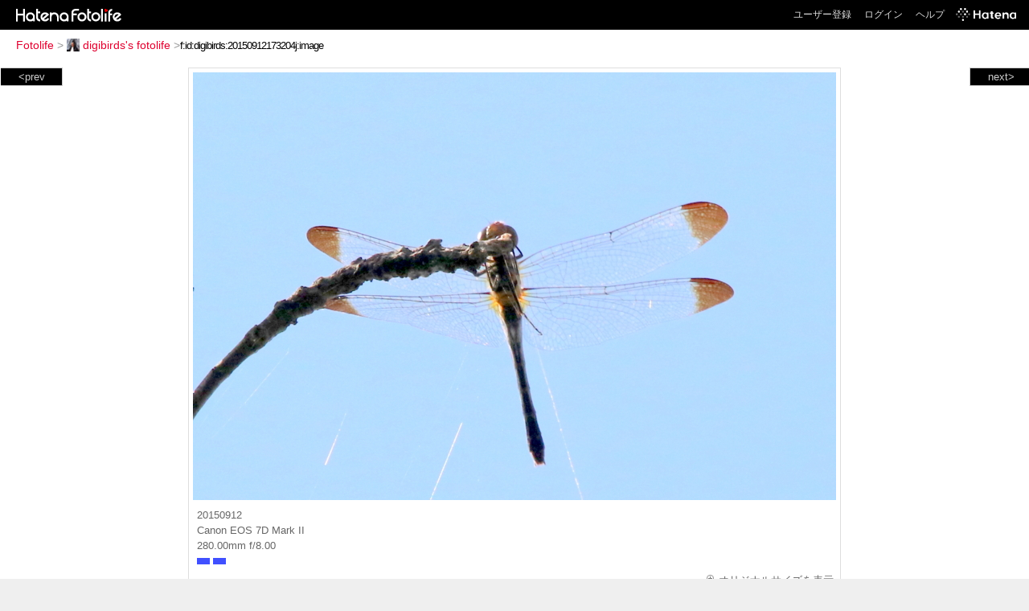

--- FILE ---
content_type: text/html; charset=utf-8
request_url: https://f.hatena.ne.jp/digibirds/20150912173204
body_size: 2848
content:


<!DOCTYPE html>
<html lang="ja">
<head>
<meta charset="UTF-8">


<title>個別「20150912173204」の写真、画像 - digibirds's fotolife</title>

<link rel="stylesheet" href="/css/fotolife.css?20251121" type="text/css" media="all" />



<meta name="viewport" content="width=device-width, initial-scale=1.0, user-scalable=1" />


<script type="text/javascript">
<!--
var SMARTPHONE_SUPPORT = true;
if (SMARTPHONE_SUPPORT && /iPod;|iPhone;|Android /.test(navigator.userAgent)) {
  document.write('<link rel="stylesheet" href="/css/smartphone.css?20251121" type="text/css" media="all" />');
}

if (typeof Hatena == 'undefined') Hatena = {};
if (typeof Hatena.Fotolife == 'undefined') Hatena.Fotolife = {};

Hatena.Fotolife.AuthUrl = 'https://f.hatena.ne.jp/digibirds/20150912173204';

// -->
</script>

<script type="text/javascript" src="https://s.hatena.ne.jp/js/HatenaStar.js"></script>
<script type="text/javascript"><!--
  Hatena.Author  = new Hatena.User('digibirds');
--></script>

<script type="text/javascript" src="/js/togglemore.js"></script>
<script type="text/javascript" src="/js/Hatena/Fotolife/FollowEdit.js"></script>

<!-- Google Tag Manager -->
<noscript><iframe src="//www.googletagmanager.com/ns.html?id=GTM-M45RQN"
height="0" width="0" style="display:none;visibility:hidden"></iframe></noscript>
<script>
<!--
(function(w,d,s,l,i){w[l]=w[l]||[];w[l].push({'gtm.start':
new Date().getTime(),event:'gtm.js'});var f=d.getElementsByTagName(s)[0],
j=d.createElement(s),dl=l!='dataLayer'?'&l='+l:'';j.async=true;j.src=
'//www.googletagmanager.com/gtm.js?id='+i+dl;f.parentNode.insertBefore(j,f);
})(window,document,'script','dataLayer','GTM-M45RQN');
// -->
</script>
<!-- End Google Tag Manager -->


<!--
<rdf:RDF
   xmlns:rdf="http://www.w3.org/1999/02/22-rdf-syntax-ns#"
   xmlns:foaf="http://xmlns.com/foaf/0.1/">
<rdf:Description rdf:about="http://f.hatena.ne.jp/digibirds/">
   <foaf:maker rdf:parseType="Resource">
     <foaf:holdsAccount>
       <foaf:OnlineAccount foaf:accountName="digibirds">
         <foaf:accountServiceHomepage rdf:resource="http://www.hatena.ne.jp/" />
       </foaf:OnlineAccount>
     </foaf:holdsAccount>
   </foaf:maker>
</rdf:Description>
</rdf:RDF>
-->

<script type="text/javascript">
<!--

if (typeof Hatena == 'undefined') Hatena = {};
if (typeof Hatena.Fotolife == 'undefined') Hatena.Fotolife = {};

Hatena.Star.SiteConfig = {
    entryNodes: {
        'div.foto': {
            uri: 'window.location',
            title: 'img.foto',
            container: 'div.star-container'
        }
    }
};


if (!(/iPod;|iPhone;|Android /.test(navigator.userAgent))) {
  document.write('<script type="text/javascript" src="/js/foto_pager_thumb.js"></script'+'>');
}
// -->
</script>
<script type="text/javascript" src="/js/swfobject.js"></script>
<script type="text/javascript" src="/js/foto_url.js?20180410"></script>
<script type="text/javascript" src="/js/auth_url.js"></script>
<style type="text/css">body {
  min-width:965px;
}
</style>



</head>
<body id="hatena-fotolife-foto">
<script type="text/javascript" src="https://cdn.www.st-hatena.com/js/header.ja.js" charset="utf-8"></script>
<link type="text/css" rel="stylesheet" href="https://cdn.www.st-hatena.com/css/hatena/header.css">
<div id="header" class="guest"><div id="header-body"><a href="/" class="service-logo-container"><img src="/images/logo-hatena.gif" alt="Hatena" /><img src="/images/logo-fotolife.gif" alt="Fotolife" /></a><ul class="service-menu"><li><a href="https://www.hatena.ne.jp/register?location=https%3A%2F%2Ff.hatena.ne.jp%2F">ユーザー登録</a></li><li><a href="https://www.hatena.ne.jp/login?location=https%3A%2F%2Ff.hatena.ne.jp%2F">ログイン</a></li><li><a href="/help">ヘルプ</a></li><li class="global-logo"><a href="http://www.hatena.ne.jp/"><img src="/images/global-logo-wh.png" alt="Hatena" width="75" height="16"></a></li></ul></div></div>

<div id="container">
<div id="navigation">
<div id="breadcrumbs">
  <a href="/">Fotolife</a>  <span>&gt;</span>    <a href="/digibirds/"><img src="https://www.st-hatena.com/users/di/digibirds/profile_s.gif" class="profile-image" alt="digibirds" title="digibirds" width="16" height="16">digibirds's fotolife</a>    <span>&gt;</span><input type="text" size="45" value="f:id:digibirds:20150912173204j:image" onclick="this.select()" /></div>

<div class="appendix">
</div>

</div>

  <div class="foto">


    <div id="pager-next" class="pager-next">
      <a href="/digibirds/20150912173201">next&gt;</a>
      <div class="pager-thumbs" style="display:none;">

        <a href="/digibirds/20150912173201"><img src="https://cdn-ak.f.st-hatena.com/images/fotolife/d/digibirds/20150912/20150912173201_m.jpg" alt="20150912173201" title="20150912173201" /></a>

        <a href="/digibirds/20150911155837"><img src="https://cdn-ak.f.st-hatena.com/images/fotolife/d/digibirds/20150911/20150911155837_m.jpg" alt="20150911155837" title="20150911155837" /></a>

        <a href="/digibirds/20150911155803"><img src="https://cdn-ak.f.st-hatena.com/images/fotolife/d/digibirds/20150911/20150911155803_m.jpg" alt="20150911155803" title="20150911155803" /></a>

        <a href="/digibirds/20150910083106"><img src="https://cdn-ak.f.st-hatena.com/images/fotolife/d/digibirds/20150910/20150910083106_m.jpg" alt="20150910083106" title="20150910083106" /></a>

        <a href="/digibirds/20150910083041"><img src="https://cdn-ak.f.st-hatena.com/images/fotolife/d/digibirds/20150910/20150910083041_m.jpg" alt="20150910083041" title="20150910083041" /></a>

        <div class="pager-thumbs-more">
          <a href="#"><img src="/images/pager-more.gif" class="pager-thumbs-more" alt="サムネールをもっと見る" /></a>
        </div>
      </div>
    </div>



    <div id="pager-prev" class="pager-prev">
      <a href="/digibirds/20150912173208">&lt;prev</a>
      <div class="pager-thumbs" style="display:none;">

        <a href="/digibirds/20150912173208"><img src="https://cdn-ak.f.st-hatena.com/images/fotolife/d/digibirds/20150912/20150912173208_m.jpg" alt="20150912173208" title="20150912173208" /></a>

        <a href="/digibirds/20150912173210"><img src="https://cdn-ak.f.st-hatena.com/images/fotolife/d/digibirds/20150912/20150912173210_m.jpg" alt="20150912173210" title="20150912173210" /></a>

        <a href="/digibirds/20150912173212"><img src="https://cdn-ak.f.st-hatena.com/images/fotolife/d/digibirds/20150912/20150912173212_m.jpg" alt="20150912173212" title="20150912173212" /></a>

        <a href="/digibirds/20150913154819"><img src="https://cdn-ak.f.st-hatena.com/images/fotolife/d/digibirds/20150913/20150913154819_m.jpg" alt="20150913154819" title="20150913154819" /></a>

        <a href="/digibirds/20150913154835"><img src="https://cdn-ak.f.st-hatena.com/images/fotolife/d/digibirds/20150913/20150913154835_m.jpg" alt="20150913154835" title="20150913154835" /></a>

        <div class="pager-thumbs-more">
          <a href="#"><img src="/images/pager-more.gif" class="pager-thumbs-more" alt="サムネールをもっと見る" /></a>
        </div>
      </div>
    </div>




    

    <div id="foto-body" name="foto-body" class="foto-body" style="width:800px;">


<img src="https://cdn-ak.f.st-hatena.com/images/fotolife/d/digibirds/20150912/20150912173204.jpg" alt="20150912173204" title="20150912173204" width="800" height="532" class="foto" style="" />


<div id="foto-for-html-tag" style="display:none;">
    <img id="foto-for-html-tag-20150912173204" src="https://cdn-ak.f.st-hatena.com/images/fotolife/d/digibirds/20150912/20150912173204.jpg" style="display:none;" class="jpg" alt="20150912173204" title="20150912173204" />
</div>

      <div class="fotoinfo">
        <div class="fototitle"></div>
        <div class="fotoinfo-detail">20150912</div>
  
        <div class="fotoinfo-detail">Canon EOS 7D Mark II</div>
  
        <div class="fotoinfo-detail">280.00mm f/8.00
        </div>
  <div class="fotoinfo-detail"><img src="/images/color_b.gif" width="16" height="8" alt="color_b" /> <img src="/images/color_b.gif" width="16" height="8" alt="color_b" /></div>



        <div class="fotoinfo-detail">
          <div class="star-container"></div>
        </div>

<div class="edit">

  <a href="https://cdn-ak.f.st-hatena.com/images/fotolife/d/digibirds/20150912/20150912173204_original.jpg"><img src="/images/original.gif" alt="オリジナルサイズを表示" title="オリジナルサイズを表示" />オリジナルサイズを表示</a>
</div>




      </div>


    </div>

  
  </div>

  <div class="trackback">
    <div class="trackbacktitle">Trackback - http://f.hatena.ne.jp/digibirds/20150912173204</div><p class=violation><a href="http://www.hatena.ne.jp/faq/report/fotolife?target_url=http%3A%2F%2Ff.hatena.ne.jp%2Fdigibirds%2F20150912173204&amp;location=http%3A%2F%2Ff.hatena.ne.jp%2Fdigibirds%2F20150912173204&amp;target_label=f%3Aid%3Adigibirds%3A20150912173204j%3Aimage">規約違反を通報する</a>

    <p class="footer-anchor">
      <a href="http://f.hatena.ne.jp/" target="_blank">はてなフォトライフ</a>
      &nbsp;&#047;&nbsp;
      <a href="http://f.hatena.ne.jp/guide" target="_blank">はじめての方へ</a>
      &nbsp;&#047;&nbsp;
      <a href="http://hatenablog.com/" target="_blank">はてなブログ</a>
    </p>

  </div>

</div>





</body>
</html>
